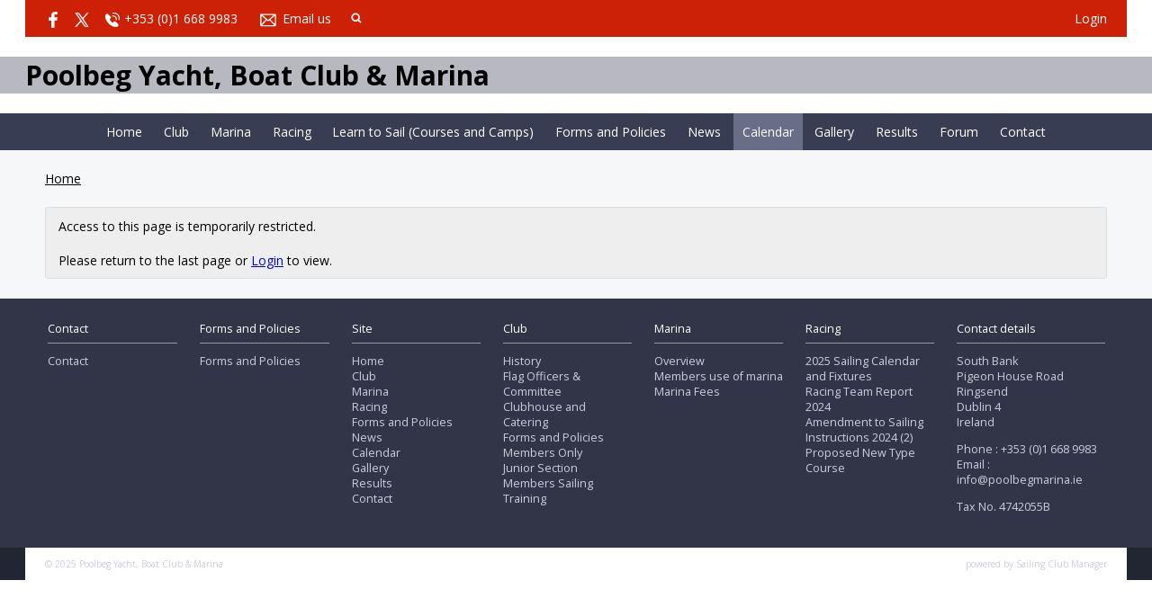

--- FILE ---
content_type: image/svg+xml
request_url: https://www.poolbegmarina.ie/images/site/top-white-phone2xnew.svg
body_size: 1116
content:
<?xml version="1.0" encoding="UTF-8"?>
<svg id="Layer_1" data-name="Layer 1" xmlns="http://www.w3.org/2000/svg" viewBox="0 0 100 100">
  <defs>
    <style>
      .cls-1 {
        fill: #fff;
      }
    </style>
  </defs>
  <path class="cls-1" d="M15.58,12.94c2.89-.39,5.34.13,7.59,1.97,5.22,4.26,9.89,10.61,15.08,15.07,2.69,3.36,2.82,8.18.11,11.59-2.35,2.95-7.17,5.08-4.68,9.63,1.48,2.7,5.58,6.62,7.84,8.81,1.8,1.75,6.56,6.56,8.9,6.85,3.49.44,5.59-3.63,7.99-5.48,3.42-2.64,8.11-2.43,11.44.22,5.19,4.13,9.85,10.58,14.98,14.94,7.87,11.9-8.01,20.18-18.4,18.4-21.11-3.61-41.69-19.42-52.32-37.67-4.11-7.05-10.09-20.88-9.49-28.99.4-5.43,5.02-14.54,10.97-15.35Z"/>
  <path class="cls-1" d="M55.18,5.3c22.43-1.64,40.82,16.51,39.43,38.98-.08,1.37-.4,3.76-.78,5.07-1.19,4.03-6.47,2.72-6.2-1.02.09-1.23.6-2.74.68-4.04,1.26-18.99-13.77-34-32.74-32.74-1.91.13-4.33,1.23-6.04.2-1.96-1.18-2.06-3.98-.13-5.25,1.07-.71,4.41-1.08,5.79-1.19Z"/>
  <path class="cls-1" d="M75.42,52.19c-1.36,1.48-4.05,1.21-5.07-.52-.9-1.52-.15-2.51-.03-4.02.84-10.49-7.38-18.87-17.9-18.13-1.5.11-2.61.84-4.09.06-2.39-1.26-2.17-4.78.43-5.74,2.77-1.02,7.44-.7,10.31-.05,9.4,2.12,16.85,10.56,17.55,20.25.13,1.83.04,6.8-1.2,8.15Z"/>
</svg>

--- FILE ---
content_type: text/plain
request_url: https://www.google-analytics.com/j/collect?v=1&_v=j102&a=322552255&t=pageview&_s=1&dl=https%3A%2F%2Fwww.poolbegmarina.ie%2Fevent%2Fdublin-city-odyssey-1&ul=en-us%40posix&dt=Poolbeg%20Yacht%2C%20Boat%20Club%20%26%20Marina&sr=1280x720&vp=1280x720&_u=IGBAgAABAAAAACAAI~&jid=11641625&gjid=602076453&cid=208478552.1765520009&tid=UA-8170523-30&_gid=1077045922.1765520009&_slc=1&z=1518459432
body_size: -451
content:
2,cG-S8G1Y8B0SR